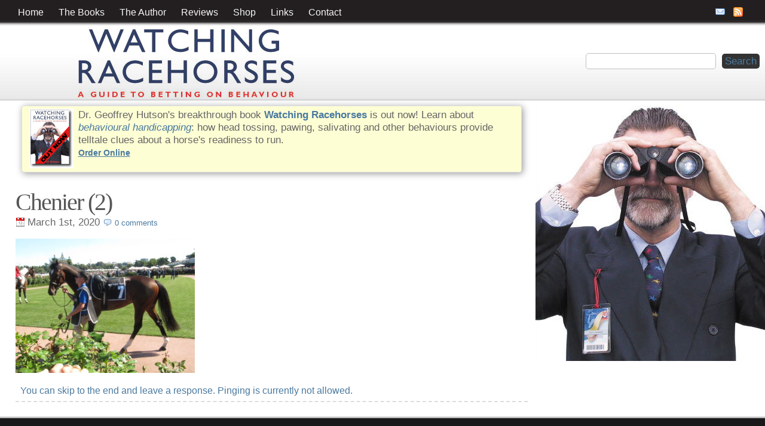

--- FILE ---
content_type: text/css
request_url: https://watchingracehorses.com.au/wp-content/themes/watchingracehorses/style.css
body_size: 3596
content:
/*  
Theme Name: Watching Racehorses
Theme URI:http://design-notes.info/freebies/free-wordpress-theme/
Description: Minimalist Theme from <a href="http://design-notes.info">Design-notes</a> Sidebar and lower section are widgets ready. Automatic highlight image thumbnail with exerpts,Two Columns, Valid XHTML, Valid CSS.
Tags:black,two-columns,right-sidebar,flexible-width
Version: 1.2.3
Author: Alexandra Tong / Max Barry
Author URI: http://design-notes.info
*/

/**** GLOBAL STYLES ****/
* {
	margin : 0;
	padding : 0;
}
img, div, a, input,li { behavior: url(/css/resources/iepngfix.htc) }
blockquote {
	border-left: 5px solid #bfbfbf;
	margin-left: 1.5em;
	padding-left: 5px;
}
.wp-caption {
	padding: 5px 8px 5px 5px;
	background: #eee;
	border: 1px solid #ccc;
	text-align: center;
	margin:20px;
}
.wp-caption p.wp-caption-text {
	margin: 0;
	padding: 0 5px;
	text-align: center;
	font-size: .8em;
	color: #666;
}
.aligncenter,
div.aligncenter {
   display: block;
   margin-left: auto;
   margin-right: auto;
}

a img {
	border: none;
}

ol li{
list-style-type:decimal;
margin-left: 1em;
margin-bottom:5px;
}

ul li{
	list-style-image: url(images/bullet_blue.png);
	list-style-type:disc;
	margin-left: 1em;
	
	margin-bottom:5px;
	}
	ul.children,ol.children{
	list-style-type:square;
	margin-bottom:0;
	margin-left:1em;
	list-style-image:none;
	}
.wp-caption img {
	margin: 0;
	padding: 0;
	border: none;
}
.alignleft {
	float:left;
	margin: 1em;
	width:auto;
}
.alignright {
	float:right;
	margin: 1em;
	width:auto;
}
input, textarea {
	font-family:"HelveticaNeue-Light", "Helvetica Neue Light", "Helvetica Neue", Helvetica, arial, sans-serif;
	font-size:1em;
	color:#666666;
}
body {
	background-color : #fff;
	font-family:"HelveticaNeue-Light", "Helvetica Neue Light", "Helvetica Neue", Helvetica, arial, sans-serif;
	font-size : 13pt;
	color: #666666;
	margin : 0;
	list-style:none;
	background-image: url(images/body.png);
	background-repeat: repeat-x;
	background-position:top;
}
#container {
	max-width : 96em;
	min-width : 870px;
	width : 100%;
        overflow-x:hidden;
	
}
h1, h2, h3, h4,h5,h6 {
	font-family:"Times New Roman", Times, serif;
	text-transform : capitalize;
	
}
h1 {
	font-size:2em;
	color:#666666;
}
h2 {
	margin:5px 0;
	font-size : 1.8em;
	text-transform : capitalize;
}
h3 {
	margin:5px 0;
	font-size : 1.5em;
	text-transform : capitalize;
}
h4 {
	margin:5px 0;
	font-size : 1.2em;
	text-transform : capitalize;
}
h5 {
	margin:5px 0;
	font-size : 1.1em;
	text-transform : capitalize;
}
h6 {
	margin:5px 0;
	font-size : .8em;
	text-transform : capitalize;
}
p {
	font-size : 18px;
	margin:10px 0 5px 0;
}
a {
	text-decoration : none;
	color:#4A799F;
}
a:hover {
	text-decoration : underline;
	
}
table{
margin:10px 0;}
table th{
	background-color:#4A799F;
	font-family:"Times New Roman", Times, serif;
	font-size:120%;
	font-weight:600;
	color:#C0C0C0;
}
caption{
font-family:"Times New Roman", Times, serif;
font-size:140%;
font-weight:600;
color:#4A799F;}
#headercontent {
	width : 80%;
	margin : 0 auto;
}
#sitename {
	font-family:"HelveticaNeue-Light", "Helvetica Neue Light", "Helvetica Neue", Helvetica, arial, sans-serif;
	float : left;
	width:auto;
	height : 1em;
	margin-top : 4px;
}
#header #sitename h1 a {
	letter-spacing: -1px;
	text-decoration : none;
	color:#565656;
	padding : 10px 0;
	font-size : 60px;
}
#heade #sitename h1 a:hover{
	color:#bfbfbf;
}
#description {
	font-size: 16px;
}
#searchform {
	right:0.5em;
padding:0;
	top : 5em;
	position : absolute;
color:#333333;
}
#header {
	padding-bottom : 10px;
	border-bottom-width : 1px;
	border-bottom-color : #D9D9D9;
	border-bottom-style : solid;
	display : block;
	height :9em;
	background-image:url(images/bg.png);
	background-repeat: repeat-x;
	background-position: top;;
}
#header #mainnav a {
	font-style : normal;
	font-weight : normal;
	text-decoration : none;
}
#header #mainnav a:hover {
		color:#4A799F;
}
#mainnav {
	font-style : normal;
	font-weight : normal;
	padding-right : 10px;
	padding-left : 20px;
	padding-bottom : 8px;
	padding-top : 10px;
	
	clear : both;
}
#mainnav li, #mainnav li a {
	font-weight : semi-bold;
	color : #f6f6f6;
	margin:5px;
	font-size : 16px;
	display : inline;
}
.posts {
	padding-right:1%;
	padding-left :2%;
	width : 67%;
	float : left;
}
.post {
	border-bottom-color : #dddddd;
	border-bottom-style : dashed;
	border-bottom-width : 2px;
	display : block;
	width : 100%;
	margin-top : 1em;
	float : right;
}
.post-title h1 a {
	color:#565656;
	font-family:"Times New Roman", Times, serif;
	text-transform : capitalize;
	font-size : 40px;
	font-weight:400;
	letter-spacing: -2px;
}
.post-title h1 a:hover {
	color:#808080
}
.post-title {
	margin-top : 0.5em;
	
}
.post-title li {
	list-style : none;
}
.post-author{
background-image:url(images/user.png);
background-position:left;
background-repeat:no-repeat;
padding-left:20px;}
.post-time{
background-image:url(images/date.png);
background-position:left;
background-repeat:no-repeat;
padding-left:20px;}
.post-comments{
background-image:url(images/comment.png);
background-position:left;
background-repeat:no-repeat;
padding-left:20px;
font-size:small;}
.post-tag a{
background-image:url(images/tag_blue.png);
background-position:left;
background-repeat:no-repeat;
padding-left:20px;}
.post-twitter a{
background-image:url(images/twitter.png);
background-position:left;
background-repeat:no-repeat;
padding-left:20px;}
.post-followresponses a{
background-image:url(images/group_link.png);
background-position:left;
background-repeat:no-repeat;
padding-left:20px;}
.post-leaverespond a{
background-image:url(images/cup_edit.png);
background-position:left;
background-repeat:no-repeat;
padding-left:20px;}
.post-trackback a{
background-image:url(images/link.png);
background-position:left;
background-repeat:no-repeat;
padding-left:20px;}
.post-edit a{
background-image:url(images/office3_481.png);
background-position:right;
background-repeat:no-repeat;
padding:5px 25px;

}
.post-edit a:hover{
background-image:url(images/office3_48.png);

}
li#rss a{
background-image:url(images/feed.png);
background-position:center;
background-repeat:no-repeat;

display:block;
position:absolute;
top:5px;
right:30px;
z-index:3;
width:20px;
height:20px;
}
li#email a{
background-image:url(images/email.png);
background-position:center;
background-repeat:no-repeat;

display:block;
position:absolute;
top:5px;
right:60px;
z-index:3;
width:20px;
height:20px;
}
.entry p {
	font-size: 16px;
	line-height: 25px;
	font-weight:normal;
}
.entry ul li,{
	margin-left:1em;
	color:#666666;
	font-size:110%;
	margin-top:10px;
list-style-image: url(images/bullet_blue.png);
}

.entry h2 a,.entry h3 a,.entry h4 a {
	color:#666666;
}
.entry h2,.entry h3,.entry h4,.entry h5,.entry h6
{
margin-top:20px;}
.entry a {
	color:#4A799F;
	font-size:120%;
	font-weight:semi-bold;
}
.entry {
	margin-top : 1em;
}
.entry div li {
	list-style-type:none;
	display:inline;
	margin:0;
}
.entry .mceTemp {
	display:block;
	margin:15px 0;
}
.entry img {
	border:none;
}
.entry img.highlightimg {
	margin:0 1em 0 0;
	padding:10px;
	background-color:#EDEDED;
	margin-bottom:5px;
	border-top-width: 1px;
	border-right-width: 1px;
	border-bottom-width: 1px;
	border-left-width: 1px;
	border-top-style: solid;
	border-right-style: solid;
	border-bottom-style: solid;
	border-left-style: solid;
	border-top-color: #FFFFFF;
	border-right-color: #B1B1B1;
	border-bottom-color: #878787;
	border-left-color: #CCCCCC;
}
.entry ul {
	margin:10px 0;
	/* display:block;*/
}
hr{
margin:10px;}
.metadata, .metadata a {
	color:#4A799F;
	font-size:120%;
	
}
.metadata span{
margin-right:8px;}
.post-cat {
	margin-left : -7em;
	
	padding:5px;

	position : relative;
	text-align :center;
	width :5em;
	display : block;
	word-spacing : -2px;
	font-size : 90%;
	float:left;
	border: 1px dotted #cccccc;
	-moz-border-radius: 10px;
	-webkit-border-radius: 10px;
	border-radius: 10px;
}
.post-cat a {
	
	padding : 3px;
	display : block;
	color: #999999;
}
.post-cat li{
margin:0;}
#sidebar {
	padding :10px 0 5px 0;
	z-index:3;
	width : 30%;
	float :right;
}
#sidebar ul.sidebarsection {
	color:#7E7E7E;
	list-style-image: none;
	
}
#tag_cloud a {
	text-transform : capitalize;
}
#categories li {
	text-align : center;
	text-transform : capitalize;
	list-style : none;
	display : inline-block;
	width : 200px;
	height : 200px;
	margin : 10px;
}
#sidebar a {
	font-size:0.8em;
	color:#4A799F;
}
#sidebar h3 {
	color:#363636;
	font-weight:200;
}
#sidebar .widget {
	margin:5px 0;
	display:block;
	background-color:#191919;
	padding:10px;
	border:1px solid #161616;
	-moz-border-radius: 15px;
	-webkit-border-radius: 15px;
	border-radius: 15px;
}
.widgettitle{

background-color:#000;
	border:1px solid #101010;
	-moz-border-radius: 15px;
	-webkit-border-radius: 15px;
	border-radius: 15px;
	padding: 2px 0 2px 0;
	text-align:center;
	}
	ul.widgettitle{
	margin:0;}
#sidebar #calendar {
	text-align:center;
	font-size:1.1em;
width:90%;
}
#sidebar #calendar a {
	font-size: 120%;
	font-weight:400;
}
#sidebar #calendar_wrap #wp-calendar tbody td{
width:11%;
	
}
#sidebar #calendar_wrap caption {
	font-size:1.3em;
	line-height:1.4em;
	font-weight:semi-bold;
}
#sidebar .widget img {
	margin-left:5px;
	float:left;
}

ul.sidebarsection li ul li,#lowersection .lowerbox .widget_categories li {
	list-style-type: disc;
	list-style-position:inside;
	margin-left: 1em;
	list-style-image: url(images/bullet_blue.png);
}
/**** LOWER SECTION ****/
#lowersection {
	color: #7f7f7f;
	width :100%;
	position : relative;
	clear : both;
	margin-top : 20px;
	clear:both;
	float : left;
	background-color: #191919;
	padding-bottom:10px;
	padding-top:25px;
	background-image:url(images/lower.png);
	background-repeat: repeat-x;
	background-position: top;

}
#lowersection h3 {
	color : #EEEEEE;
	padding:5px;
}
#lowersection .lowerbox{
/* width:98%; */
margin:20px;}
#lowersection .lowerbox #archives li {
	border-right-color: black;
	padding:2px 10px;
	border-right: solid 2px #141414;
	display:inline-block;
	margin: 0;
}
#lowersection .lowerbox #archives a {
	letter-spacing: -1px;
	text-decoration : none;
	font-size : 40px;
	font-weight : semi-bold;
	color: #696969;
}
#lowersection a {
	color: #696969;
}
#lowersection #archives a:hover {
	color: #bfbfbf;
	text-decoration: none;
}
.lowercolleft, #comments{
	margin :0 25px;
}
.lowercolleft {
	width : 30%;
	
	
	float : left;
	clear : left;
}
.lowercolright {
	width : 64%;
	float : right;

	
	border-left: solid 1px #121212;

	
}
#lowersection .lowercolleft a {
	font-size : 16px;
}
#lowersection .lowercolleft a:hover, #lowersection a:hover, #lowersection .commentlist .comment-meta a:hover {
	text-decoration : underline;
}

label {
	font-size : 0.8em;
}
.textinput {
	width : 30%;
	-moz-border-radius: 15px;
	-webkit-border-radius: 15px;
	border-radius: 15px;
}


#comments{
margin-left:10px;}

#allowed p {
	font-size : 0.7em;
	color : gray;
	clear : both;
}

.commentlist li {
list-style-type:none;
color : #7f7f7f;
position:relative;
margin:10px 0;
padding:10px;			
}

#lowersection #comments .commentlist a {
	font-size : 12px;
}
.commentlist .odd {
	background-color: #171717;
}
.commentlist .even {
	background-color: #323232;
}
.commentlist {

	padding: 2px;
	margin-top: 20px;
	
}
.commentlist .avatar {
	position: absolute;
	top: 5px;
	right: 5px;
	border: solid 1px #ededed;
	padding: 1px;
	background: #fff;
}
.commentlist cite, .commentlist cite a, .commentlist cite a:visited {
	font-weight: bold;
	font-style: normal;
	font-size:18pt !important;
}
#comments cite.fn a { color:#4A79A8;}
.commentlist small {
	margin-bottom: 5px;
	display: block;
	font-size: 70%;
}
.commentlist .byuser {
	background-color :#2D4A63;
}
.commentlist li div p{
font-size:80%;
margin:2px;}
#lowersection table td {
	height : 80px;
	text-align : center;
}
#lowersection label {
	font-size : 0.8em;
}
#lowersection .textinput {
	width : 30%;
}
#comment {
	width : 90%;
}
 #searchsubmit {
	background-color:#333333;
	padding:2px 5px 2px 5px;
	border:none;
	font-weight:semi-semi-bold;
	margin-left:5px;
		-moz-border-radius: 5px;
	-webkit-border-radius: 5px;
	border-radius: 5px;
	color:#4A799F;
}
#searchform #search {
	padding:2px 0 2px 8px;

}
#searchform #search input#s{
border:1px solid #bfbfbf;
	-moz-border-radius: 5px;
	-webkit-border-radius: 5px;
	border-radius: 5px;
	padding:2px;
}

.entry form p {
	margin-bottom:1em;
	margin-top:10px;
}

#lowersection input, #lowersection textarea {
	border:1px solid #404040;
	padding:2px 2px 2px 5px;
	color:#EEEEEE;
	background-color:#333333;
}
#lowersection #comment-form input {
	background-color:#333333;
	width:70%;
	border:1px solid #404040;
	padding:2px 2px 2px 5px;
	font-size:1em;
}
#lowersection #comment-form textarea {
	background-color:#333333;
	border:1px solid #404040;
	padding:2px 2px 2px 5px;
	font-size:1em;
	width:90%;
}
#lowersection #comment-form #submit {
	wiaaaaaadth:35%;
	margin:5px;
}

#lowersection .widget {
	float:left;
	width:25%;
	border-right:1px solid #333333;
	padding:10px;
}
#lowersection ul.widgettitle{
margin:0;}
#lowersection ul.lowerbox li{
		list-style-type:none;
		list-style-image:none;
		margin:0;
}
.textwidget{
padding:15px;
font-family:"HelveticaNeue-Light", "Helvetica Neue Light", "Helvetica Neue", Helvetica, arial, sans-serif;
font-weight:200;}
#footer {
clear : both;
padding:5px;
background-color:#000;
font-size:small;
text-align:right;}
#footer a{
color:#4A799F;
}

#geoffreybanner {
border:1px solid #E0E0E0;
/*background-color:#F9F9F9;*/
background-color: #FDFED4;
margin:10px;
margin-bottom:0;
padding:4px;
min-height:102px;
box-shadow: 2px 2px 12px #999;
border-radius: 4px;
}
#geoffreybanner img {
margin: 0 8px 0 8px;
}
#geoffreybannerorder { font-size:80%; text-decoration:underline;}
#comments .comment-body { font-size: 18pt !important; font-family: Georgia, Garamond, Times New Roman, serif; color: #EEE !important; line-height:1.4em !important; }
#comments .commentmetadata a { color: #CCC }
#special-sidebar { float: right; position: relative; height: 0; top: 1em; right: 1em; font-size: 125%;}
